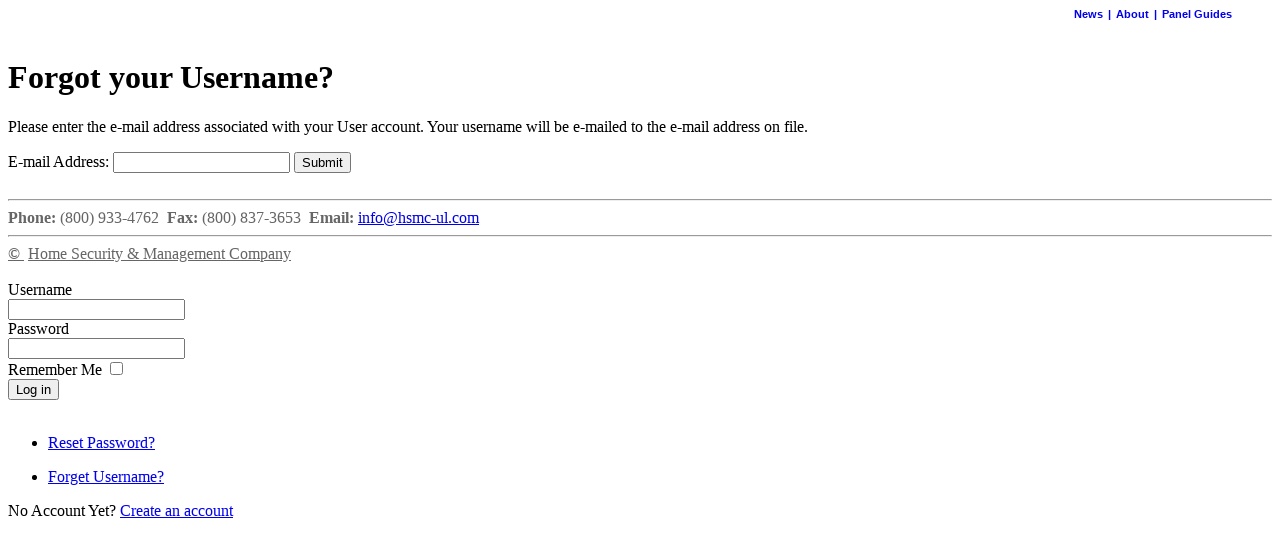

--- FILE ---
content_type: text/html; charset=utf-8
request_url: https://panelguides.com/index.php?option=com_user&view=remind
body_size: 10475
content:
<!DOCTYPE html PUBLIC "-//W3C//DTD XHTML 1.0 Transitional//EN" "http://www.w3.org/TR/xhtml1/DTD/xhtml1-transitional.dtd">
<html xmlns="http://www.w3.org/1999/xhtml" xml:lang="en-gb" lang="en-gb" dir="ltr" >
<head>
  <meta http-equiv="Content-Type" content="text/html; charset=utf-8" />
  <meta name="robots" content="index, follow" />
  <meta name="keywords" content="MetaKeys" />
  <meta name="description" content="MetaDesc" />
  <meta name="generator" content="Joomla! 1.5 - Open Source Content Management" />
  <title>Forgot your Username?</title>
  <link href="/templates/hsmc_j15/favicon.ico" rel="shortcut icon" type="image/x-icon" />
  <script type="text/javascript" src="/media/system/js/mootools.js"></script>
  <script type="text/javascript" src="/media/system/js/validate.js"></script>
  <script type="text/javascript">
		window.addEvent('domready', function(){ var JTooltips = new Tips($$('.hasTip'), { maxTitleChars: 50, fixed: false}); });
  </script>
  <script type="text/javascript" src="https://panelguides.com/modules/mod_swmenufree/DropDownMenuX_Packed.js"></script>
  <style type='text/css'>
<!--
.ddmx{
border:0px none  !important ; 
}
.ddmx a.item1,
.ddmx a.item1:hover,
.ddmx a.item1-active,
.ddmx a.item1-active:hover {
 padding: 0px 0px 0px 5px  !important ; 
 top: 0px !important ; 
 left: -40px; 
 font-size: 11px !important ; 
 font-family: Arial, Helvetica, sans-serif !important ; 
 text-align: left !important ; 
 font-weight: bold !important ; 
 text-decoration: none !important ; 
 display: block; 
 white-space: nowrap; 
 position: relative; 
background-image:none;}
.ddmx td.item11 {
 padding:0 !important ; 
 border-top: 0px none  !important ; 
 border-left: 0px none  !important ; 
 border-bottom: 0px none ;
 border-right: 0 !important ; 
 white-space: nowrap !important ; 
}
.ddmx td.item11-last {
 padding:0 !important ; 
 border: 0px none  !important ; 
 white-space: nowrap; 
}
.ddmx td.item11-acton {
 padding:0 !important ; 
 border-top: 0px none  !important ; 
 border-left: 0px none  !important ; 
 white-space: nowrap; 
 border-bottom: 0px none ;
}
.ddmx td.item11-acton-last {
 border: 0px none  !important ; 
}
.ddmx .item11-acton-last a.item1,
.ddmx .item11-acton a.item1,
.ddmx .item11-acton-last a:hover,
.ddmx .item11-acton a:hover,
.ddmx .item11 a:hover,
.ddmx .item11-last a:hover,
.ddmx a.item1-active,
.ddmx a.item1-active:hover {
background-image:none;}
.ddmx a.item2,
.ddmx a.item2:hover,
.ddmx a.item2-active,
.ddmx a.item2-active:hover {
 padding: 3px 7px 3px 7px  !important ; 
 font-size: 11px !important ; 
 font-family: Arial, Helvetica, sans-serif !important ; 
 text-align: left !important ; 
 font-weight: normal !important ; 
 text-decoration: none !important ; 
 display: block; 
 white-space: nowrap; 
 position: relative; 
 z-index:500; 
 opacity:1; 
}
.ddmx a.item2 {
background-image:none; background-color: #F2F2F2 !important ; 
 color: #336699 !important ; 
 border-top: 0px none  !important ; 
 border-left: 0px none  !important ; 
 border-right: 0px none  !important ; 
}
.ddmx a.item2-last {
background-image:none; background-color: #F2F2F2 !important ; 
 color: #336699 !important ; 
 border-bottom: 0px none  !important ; 
 z-index:500; 
}
.ddmx a.item2:hover,
.ddmx a.item2-active,
.ddmx a.item2-active:hover {
background-image:none; background-color: #F2F2F2 !important ; 
 color: #6699CC !important ; 
 border-top: 0px none  !important ; 
 border-left: 0px none  !important ; 
 border-right: 0px none  !important ; 
}
.ddmx .section {
 border: 0px none #E6E6E6 !important ; 
 position: absolute; 
 visibility: hidden; 
 display: block; 
 z-index: -1; 
}
.ddmxframe {
 border: 0px none #E6E6E6 !important ; 
}
* html .ddmx td { position: relative; } /* ie 5.0 fix */

-->
</style>

<meta name="mssmarttagspreventparsing" content="true" />
<meta http-equiv="imagetoolbar" content="no" />
<link href="/templates/hsmc_j15/css/wide.css" rel="stylesheet" type="text/css" media="screen" />
<link href="/templates/hsmc_j15/css/template.css" rel="stylesheet" type="text/css" media="screen" />
<link rel="alternate stylesheet" type="text/css" href="/templates/hsmc_j15/css/narrow.css" title="narrow" media="screen" />
<link rel="alternate stylesheet" type="text/css" href="/templates/hsmc_j15/css/wide.css" title="wide" media="screen" />
<script type="text/javascript" src="/templates/hsmc_j15/javascript/styleswitch.js"></script>

<script type="text/javascript">
// swMenuFree Version 4 Browser Error "document.getElementById" - EXPERIMENTAL FIX!
if(document.all&&!document.getelementbyid)
document.getelementbyid = function(id){return this.all[id]}
</script>

<!--[if lte IE 6]>
<style type="text/css"> img { behavior: url(/templates/hsmc_j15/css/iepngfix.htc); }</style>
<link rel="stylesheet" type="text/css" href="/templates/hsmc_j15/css/ie_hacks.css" media="screen, projection" />
<script type="text/javascript" src="/templates/hsmc_j15/javascript/iehover.js"></script>
<![endif]-->
<!--[if IE 7]>
<link rel="stylesheet" type="text/css" href="/templates/hsmc_j15/css/ie_7.css" media="screen, projection" />
<![endif]-->
</head>
<body id="joomla">
<div id="topofpage"><a id="top" name="top"></a></div>
<div id="page">
<div id="header" class="clr clearfix">
</div><!-- end header -->
<div id="topnav">
<a id="mainmenu" name="mainmenu"></a>

<div id="nav">


<!--swMenuFree5.0J_1.5 mygosumenu by http://www.swmenupro.com-->
<div align="right">
<table cellspacing="0" cellpadding="0" id="menu" class="ddmx"  > 
<tr> 
<td class='item11'> 
<a href="/index.php?option=com_content&amp;view=frontpage&amp;Itemid=3" class="item1">News</a><div class="section" style="border:0 !important;" ></div> 
</td> 
<td class='item11'> 
<a href="javascript:void(0);" class="item1">|</a><div class="section" style="border:0 !important;" ></div> 
</td> 
<td class='item11'> 
<a href="/index.php?option=com_content&amp;view=article&amp;id=2&amp;Itemid=7" class="item1">About</a><div class="section" style="border:0 !important;" ></div> 
</td> 
<td class='item11'> 
<a href="javascript:void(0);" class="item1">|</a><div class="section" style="border:0 !important;" ></div> 
</td> 
<td class='item11-last'> 
<a href="/index.php?option=com_jdownloads&amp;Itemid=13" class="item1">Panel Guides</a><div class="section" style="border:0 !important;" ></div> 
</td> 
</tr> 
</table></div> 
<script type="text/javascript">
<!--
function makemenu(){
var ddmx = new DropDownMenuX('menu');
ddmx.delay.show = 0;
ddmx.iframename = 'ddmx';
ddmx.delay.hide = 250;
ddmx.position.levelX.left = 0;
ddmx.position.levelX.top = -1;
ddmx.position.level1.left = 0;
ddmx.position.level1.top = 7; 
ddmx.fixIeSelectBoxBug = true;
ddmx.init(); 
}
if ( typeof window.addEventListener != "undefined" )
window.addEventListener( "load", makemenu, false );
else if ( typeof window.attachEvent != "undefined" ) { 
window.attachEvent( "onload", makemenu );
}
else {
if ( window.onload != null ) {
var oldOnload = window.onload;
window.onload = function ( e ) { 
oldOnload( e ); 
makemenu() 
} 
}  
else  { 
window.onload = makemenu();
} }
--> 
</script>  

<!--End swMenuFree menu module-->


</div><!-- end nav -->

</div>
<br />

<div id="BodyContent" class="clr clearfix">
<div id="LoadFirst" class="lf-left-only clearfix">
<div id="MiddleCol" class="mc-left-only">
<div class="inside">
<a id="content" name="content"></a>
<div id="mainbody">

<h1 class="componentheading">Forgot your Username?</h1>

<form action="index.php?option=com_user&amp;task=remindusername" method="post" class="josForm form-validate">
	<p>Please enter the e-mail address associated with your User account. Your username will be e-mailed to the e-mail address on file.</p>

	<label for="email" class="hasTip" title="E-mail Address::Please enter the e-mail address associated with your account.">E-mail Address:</label>
	<input id="email" name="email" type="text" class="required validate-email" />

	<button type="submit" class="validate">Submit</button>
	<input type="hidden" name="a5aa52962cb853b1cfe969344848cf03" value="1" /></form>

</div><!-- end mainbody -->
</div><!-- end inside -->
<br />
<div id="footer">
<hr />
<strong><font color="#666666">Phone:</font></strong>&nbsp;<font color="#666666">(800) 933-4762&nbsp;&nbsp;</font><strong><font color="#666666">Fax:</font></strong>&nbsp;<font color="#666666">(800) 837-3653&nbsp;&nbsp;</font><strong><font color="#666666">Email:</font></strong>&nbsp;<a href="mailto:info@hsmc-ul.com">info@hsmc-ul.com</a>
    <hr />
<div class="inside"> <a href="/login"><strong><font color="#666666">&copy;&nbsp;</font></strong></a>
    <a href="http://www.hsmc-ul.com" target="_blank"><font color="#666666">Home Security &amp; Management Company</font></a><br />
    <br />
  </div>
<!-- end inside -->
</div><!-- end footer -->
</div><!-- end MiddleCol -->
<div id="left">
<div class="inside">
		<div class="moduletable">
					
<form action="/index.php?option=com_user" method="post" name="login" class="form-login">
		
		<label for="mod_login_username">
			Username		</label>
		<br />
		<input name="username" id="mod_login_username" type="text" class="inputbox" alt="Username" align="left" />
		<br />
		<label for="mod_login_password">
			Password		</label>
		<br />
		<input type="password" id="mod_login_password" name="passwd" class="inputbox"  alt="Password" align="left" />
		<br />
	<label for="mod_login_remember" class="remember">
		Remember Me	</label>
	<input type="checkbox" name="remember" id="mod_login_remember" class="checkbox" value="yes" alt="Remember Me" />
	<br />
	<input type="submit" name="Submit" class="button" value="Log in" />
	<br />
	<br />
	<p>
	<ul><li><a href="/index.php?option=com_user&amp;view=reset#content">
			Reset Password?</a></li>
	</p>
	<p>
		<li><a href="/index.php?option=com_user&amp;view=remind#content">
			Forget Username?</a></li></ul>
	</p>
		No Account Yet?		<a href="/index.php?option=com_user&amp;task=register#content">
			Create an account</a>
		<input type="hidden" name="option" value="com_user" />
	<input type="hidden" name="task" value="login" />
	<input type="hidden" name="return" value="aHR0cHM6Ly9wYW5lbGd1aWRlcy5jb20vaW5kZXgucGhwP29wdGlvbj1jb21fdXNlciZ2aWV3PXJlbWluZCNjb250ZW50" />
	<input type="hidden" name="a5aa52962cb853b1cfe969344848cf03" value="1" /></form>
		</div>
	
</div><!-- end inside -->
</div><!-- end leftCol -->
</div><!-- end LoadFirst -->
</div><!-- end BodyContent -->
<!-- Back to top link -->
</div><!-- end page -->
</body>
</html>